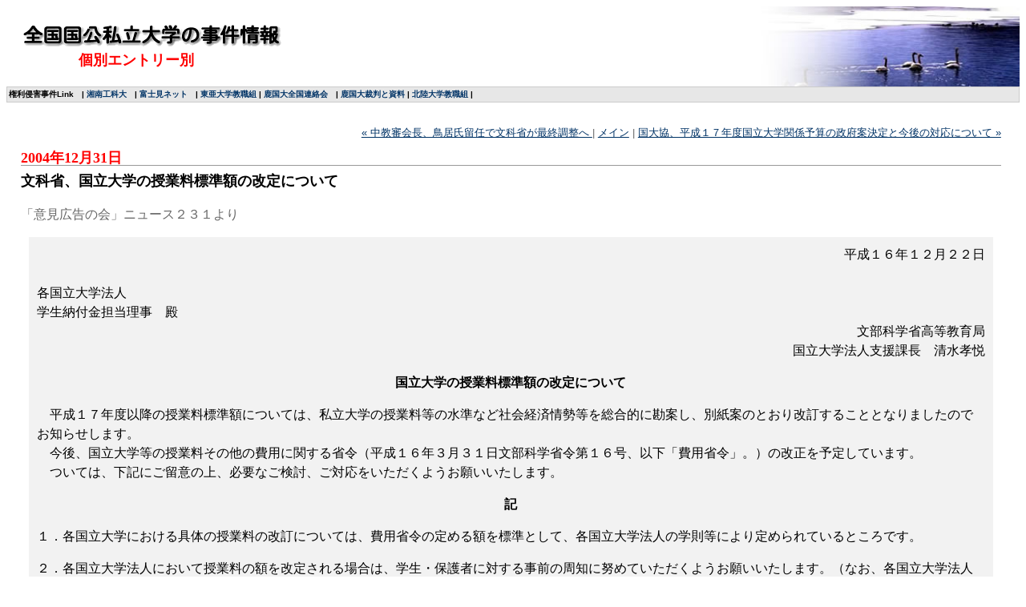

--- FILE ---
content_type: text/html
request_url: http://university.main.jp/blog2/archives/2004/12/post_309.html
body_size: 3522
content:
<!DOCTYPE html PUBLIC "-//W3C//DTD XHTML 1.0 Transitional//EN" "http://www.w3.org/TR/xhtml1/DTD/xhtml1-transitional.dtd">

<html xmlns="http://www.w3.org/1999/xhtml">
<head>
<meta http-equiv="Content-Type" content="text/html; charset=utf-8" />
<meta name="generator" content="http://www.movabletype.org/" />

<title>全国国公私立大学の事件情報: 文科省、国立大学の授業料標準額の改定について</title>

<link rel="stylesheet" href="http://university.main.jp/blog/styles-site.css" type="text/css" />
<link rel="alternate" type="application/rss+xml" title="RSS" href="http://university.main.jp/blog/index.rdf" />
<link rel="alternate" type="application/atom+xml" title="Atom" href="http://university.main.jp/blog/atom.xml" />

<link rel="start" href="http://university.main.jp/blog/" title="Home" />
<link rel="prev" href="http://university.main.jp/blog2/archives/2004/12/post_308.html" title="中教審会長、鳥居氏留任で文科省が最終調整へ " />

<link rel="next" href="http://university.main.jp/blog2/archives/2004/12/post_310.html" title="国大協、平成１７年度国立大学関係予算の政府案決定と今後の対応について" />


<script type="text/javascript" language="javascript">
<!--

var HOST = 'university.main.jp';

// Copyright (c) 1996-1997 Athenia Associates.
// http://www.webreference.com/js/
// License is granted if and only if this entire
// copyright notice is included. By Tomer Shiran.

function setCookie (name, value, expires, path, domain, secure) {
    var curCookie = name + "=" + escape(value) + (expires ? "; expires=" + expires.toGMTString() : "") + (path ? "; path=" + path : "") + (domain ? "; domain=" + domain : "") + (secure ? "secure" : "");
    document.cookie = curCookie;
}

function getCookie (name) {
    var prefix = name + '=';
    var c = document.cookie;
    var nullstring = '';
    var cookieStartIndex = c.indexOf(prefix);
    if (cookieStartIndex == -1)
        return nullstring;
    var cookieEndIndex = c.indexOf(";", cookieStartIndex + prefix.length);
    if (cookieEndIndex == -1)
        cookieEndIndex = c.length;
    return unescape(c.substring(cookieStartIndex + prefix.length, cookieEndIndex));
}

function deleteCookie (name, path, domain) {
    if (getCookie(name))
        document.cookie = name + "=" + ((path) ? "; path=" + path : "") + ((domain) ? "; domain=" + domain : "") + "; expires=Thu, 01-Jan-70 00:00:01 GMT";
}

function fixDate (date) {
    var base = new Date(0);
    var skew = base.getTime();
    if (skew > 0)
        date.setTime(date.getTime() - skew);
}

function rememberMe (f) {
    var now = new Date();
    fixDate(now);
    now.setTime(now.getTime() + 365 * 24 * 60 * 60 * 1000);
    if (f.author != undefined)
       setCookie('mtcmtauth', f.author.value, now, '/', '', '');
    if (f.email != undefined)
       setCookie('mtcmtmail', f.email.value, now, '/', '', '');
    if (f.url != undefined)
       setCookie('mtcmthome', f.url.value, now, '/', '', '');
}

function forgetMe (f) {
    deleteCookie('mtcmtmail', '/', '');
    deleteCookie('mtcmthome', '/', '');
    deleteCookie('mtcmtauth', '/', '');
    f.email.value = '';
    f.author.value = '';
    f.url.value = '';
}

//-->
</script>

<!--
<rdf:RDF xmlns:rdf="http://www.w3.org/1999/02/22-rdf-syntax-ns#"
         xmlns:trackback="http://madskills.com/public/xml/rss/module/trackback/"
         xmlns:dc="http://purl.org/dc/elements/1.1/">
<rdf:Description
    rdf:about="http://university.main.jp/blog2/archives/2004/12/post_309.html"
    trackback:ping="http://university.main.jp/cgi311/mt/mt-tb.cgi/340"
    dc:title="文科省、国立大学の授業料標準額の改定について"
    dc:identifier="http://university.main.jp/blog2/archives/2004/12/post_309.html"
    dc:subject="国立大学法人の授業料問題"
    dc:description="「意見広告の会」ニュース２３１より 平成１６年１２月２２日 各国立大学法人 学生..."
    dc:creator="jinkenyogo"
    dc:date="2004-12-31T01:12:49+09:00" />
</rdf:RDF>
-->




</head>





<body>


<table width="100%" border="0" cellspacing="0" cellpadding="0">
  <tr>
    <td width="55%" height="75"><div align="left">
        <p><font color="#FFFFFF"> <strong> <font size="4" face="ＭＳ Ｐ明朝, 細明朝体">　</font><font color="#FFFFFF"><strong><span class="baselh"><font size="5" face="ＭＳ Ｐ明朝, 細明朝体"><a href="http://university.main.jp/blog/"><img src="../../../img/banner1.gif" width="325" height="30" border="0" /></a></font></span></strong></font><font size="4" face="ＭＳ Ｐ明朝, 細明朝体"><br>
                <font color="#FF0000">　　　　　個別エントリー別</font></font></strong></font></p>
      </div>
    </td>
    <td valign="top"><div align="right"><img src="../../../img/1.jpg" width="330" height="100"></div>
    </td>
  </tr>
  <tr>
    <td colspan="2" bgcolor="#CCCCCC">
      <table width="100%" border="0" cellspacing="1" cellpadding="2">
        <tr>
          <td height="13" align="center" bgcolor="#E7E7E7"><div align="left"><font size="1"><strong>権利侵害事件Link　| <a href="http://www.geocities.co.jp/CollegeLife-Library/9388/index.html" target="_blank">湘南工科大</a>　| <a href="http://www5f.biglobe.ne.jp/%7Efujimi/home.html" target="_blank">富士見ネット</a>　| <a href="http://www.geocities.co.jp/CollegeLife-Lounge/6693/" target="_blank">東亜大学教職組</a> | <a href="http://www.jca.apc.org/%7Ek-naka/" target="_blank">鹿国大全国連絡会</a>　| <a href="http://www5e.biglobe.ne.jp/%7Esaiban/" target="_blank">鹿国大裁判と資料</a> | <a href="http://www2.neweb.ne.jp/wc/hussu/" target="_blank">北陸大学教職組</a> | </strong></font></div>
          </td>
        </tr>
      </table></td>
  </tr>
</table>




<div id="container">



<div class="content">

<p align="right">
<a href="http://university.main.jp/blog2/archives/2004/12/post_308.html">&laquo; 中教審会長、鳥居氏留任で文科省が最終調整へ </a> |

<a href="http://university.main.jp/blog/">メイン</a>
| <a href="http://university.main.jp/blog2/archives/2004/12/post_310.html">国大協、平成１７年度国立大学関係予算の政府案決定と今後の対応について &raquo;</a>

</p>

<h2>2004&#24180;12&#26376;31&#26085;</h2>

<h3>文科省、国立大学の授業料標準額の改定について</h3>

<h4><p>「意見広告の会」ニュース２３１より</p>

<p><BLOCKQUOTE><DIV ALIGN="right">平成１６年１２月２２日</DIV><br />
各国立大学法人<br />
学生納付金担当理事　殿<br />
<DIV ALIGN="right">文部科学省高等教育局<br />
国立大学法人支援課長　清水孝悦</DIV></p>

<p><B><DIV ALIGN="center">国立大学の授業料標準額の改定について</DIV></B></p>

<p>　平成１７年度以降の授業料標準額については、私立大学の授業料等の水準など社会経済情勢等を総合的に勘案し、別紙案のとおり改訂することとなりましたのでお知らせします。<br />
　今後、国立大学等の授業料その他の費用に関する省令（平成１６年３月３１日文部科学省令第１６号、以下「費用省令」。）の改正を予定しています。<br />
　ついては、下記にご留意の上、必要なご検討、ご対応をいただくようお願いいたします。</p>

<p><B><DIV ALIGN="center">記</DIV></B></p>

<p>１．各国立大学における具体の授業料の改訂については、費用省令の定める額を標準として、各国立大学法人の学則等により定められているところです。</p>

<p>２．各国立大学法人において授業料の額を改定される場合は、学生・保護者に対する事前の周知に努めていただくようお願いいたします。（なお、各国立大学法人においては、これまでも募集要項等において、授業料等が予定額であり、入学時または在学中に改定を行った場合には、改定時から新たな授業料等を適用することなどを周知されてきたところと思います。）</p>

<p>３．なお、疑問点については、問い合わせ先に照会願います。</BLOCKQUOTE><br />
</p></h4>

<h4><div id="a000343more"><div id="more">

</div></div></h4>

<p class="posted">投稿者  管理者 : 2004&#24180;12&#26376;31&#26085; 01:12</p>



<h2 id="trackbacks">トラックバック</h2>
<p class="techstuff">このエントリーのトラックバックURL:<br />
http://university.main.jp/cgi311/mt/mt-tb.cgi/340</p>





<h2 id="comments">コメント</h2>






</div>
</div>

</body>
</html>